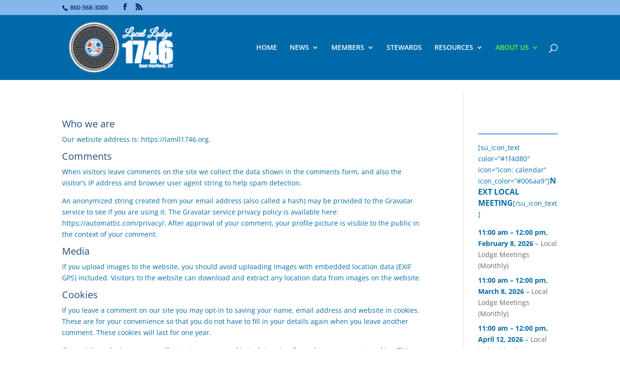

--- FILE ---
content_type: text/css
request_url: https://iamll1746.org/wp-content/uploads/hurrytimer/css/0cc43f335ad2d298.css?ver=6.9
body_size: 1041
content:
[class~=hurrytimer-campaign] {
  line-height: normal;
  text-align: center;
  padding: 10px 0;
}
[class~=hurrytimer-campaign] * {
  line-height: normal;
}

.hurryt-loading {
  display: none !important;
}

.hurrytimer-timer {
  display: flex;
  align-items: baseline;
  justify-content: center;
  flex-wrap: wrap;
}

.hurrytimer-timer-digit {
  font-feature-settings: "tnum";
  font-variant-numeric: tabular-nums;
}

.hurrytimer-headline {
  color: #333;
  display: block;
  margin: 5px auto;
  overflow: hidden;
}

.hurrytimer-timer-block {
  position: relative;
  display: flex;
  margin-right: 5px;
  flex-direction: column;
  align-items: center;
  justify-content: center;
  box-sizing: content-box;
  margin-bottom: 10px;
  margin-left: 5px;
}
.hurrytimer-timer-block:last-child {
  margin-right: 0;
}
.hurrytimer-timer-block:first-child {
  margin-left: 0;
}

.hurrytimer-sticky {
  margin: auto !important;
  width: 100%;
  background: #fff;
  left: 0;
  right: 0;
  z-index: 9999;
  position: fixed;
  box-shadow: 1px 1px 2px rgba(0, 0, 0, 0.05);
}
.hurrytimer-sticky.is-off {
  position: relative;
  z-index: 0;
}

.admin-bar:not(.wp-admin) .hurrytimer-sticky {
  z-index: 999999;
}

.hurrytimer-sticky-inner {
  max-width: 1200px;
  margin: auto;
  text-align: center;
  padding-left: 5px;
  padding-right: 5px;
}

.hurrytimer-button {
  display: inline-block;
  text-decoration: none;
  outline: none;
}

.hurrytimer-sticky-close {
  right: 10px;
  position: absolute;
  transform: translateY(-50%);
  top: 50%;
  background: none;
  border: none;
  padding: 0;
  margin: 0;
  width: 13px;
  height: 13px;
  cursor: pointer;
  display: flex;
}
.hurrytimer-sticky-close svg {
  fill: #333;
  width: 100%;
  height: 100%;
}
.hurrytimer-sticky-close:hover {
  opacity: 1;
  background: none;
}
.hurrytimer-campaign-3989{
    text-align: center;
    display: block;
}

.hurrytimer-campaign-3989 .hurrytimer-timer-digit,
.hurrytimer-campaign-3989 .hurrytimer-timer-sep{
    color: #84b8ea;
    display: block;
    font-size: 35px;
}

.hurrytimer-campaign-3989 .hurrytimer-timer{
justify-content:center}.hurrytimer-campaign-3989 .hurrytimer-timer-label{
    font-size: 12px;
    color: #000;
    text-transform: uppercase;
    display: block;
}



.hurrytimer-campaign-3989 .hurrytimer-headline{
    font-size: 30px;
    color: #006aa9;
    margin-bottom: 5px;

}

.hurrytimer-campaign-3989 .hurrytimer-button-wrap{
    margin-top: 5px;

}
.hurrytimer-campaign-3989 .hurrytimer-button{
    font-size: 15px;
    color: #fff;
    background-color: #000;
    border-radius: 3px;
    padding: 10px 15px;
}

@media(max-width:425px) {
.hurrytimer-campaign-3989 .hurrytimer-button-wrap,
.hurrytimer-campaign-3989 .hurrytimer-headline
{
    margin-left: 0;
    margin-right: 0;
}
}

.hurrytimer-campaign-1364{
    text-align: center;
    display: block;
}

.hurrytimer-campaign-1364 .hurrytimer-timer-digit,
.hurrytimer-campaign-1364 .hurrytimer-timer-sep{
    color: #006aa9;
    display: block;
    font-size: 27px;
}

.hurrytimer-campaign-1364 .hurrytimer-timer{
justify-content:center}.hurrytimer-campaign-1364 .hurrytimer-timer-label{
    font-size: 12px;
    color: #006aa9;
    text-transform: uppercase;
    display: block;
}



.hurrytimer-campaign-1364 .hurrytimer-headline{
    font-size: 25px;
    color: #006aa9;
    margin-bottom: 5px;

}

.hurrytimer-campaign-1364 .hurrytimer-button-wrap{
    margin-top: 5px;

}
.hurrytimer-campaign-1364 .hurrytimer-button{
    font-size: 15px;
    color: #4fff51;
    background-color: #006aa9;
    border-radius: 3px;
    padding: 10px 15px;
}

@media(max-width:425px) {
.hurrytimer-campaign-1364 .hurrytimer-button-wrap,
.hurrytimer-campaign-1364 .hurrytimer-headline
{
    margin-left: 0;
    margin-right: 0;
}
}

.hurrytimer-campaign-1204{
    text-align: center;
    display: block;
}

.hurrytimer-campaign-1204 .hurrytimer-timer-digit,
.hurrytimer-campaign-1204 .hurrytimer-timer-sep{
    color: #006aa9;
    display: block;
    font-size: 32px;
}

.hurrytimer-campaign-1204 .hurrytimer-timer{
justify-content:center}.hurrytimer-campaign-1204 .hurrytimer-timer-label{
    font-size: 12px;
    color: #006aa9;
    text-transform: uppercase;
    display: block;
}



.hurrytimer-campaign-1204 .hurrytimer-headline{
    font-size: 30px;
    color: #006aa9;
    margin-bottom: 5px;

}

.hurrytimer-campaign-1204 .hurrytimer-button-wrap{
    margin-top: 5px;

}
.hurrytimer-campaign-1204 .hurrytimer-button{
    font-size: 15px;
    color: #fff;
    background-color: #000;
    border-radius: 3px;
    padding: 10px 15px;
}

@media(max-width:425px) {
.hurrytimer-campaign-1204 .hurrytimer-button-wrap,
.hurrytimer-campaign-1204 .hurrytimer-headline
{
    margin-left: 0;
    margin-right: 0;
}
}

.hurrytimer-campaign-1159{
    text-align: center;
    display: block;
}

.hurrytimer-campaign-1159 .hurrytimer-timer-digit,
.hurrytimer-campaign-1159 .hurrytimer-timer-sep{
    color: #006aa9;
    display: block;
    font-size: 26px;
}

.hurrytimer-campaign-1159 .hurrytimer-timer{
justify-content:center}.hurrytimer-campaign-1159 .hurrytimer-timer-label{
    font-size: 12px;
    color: #006aa9;
    text-transform: uppercase;
    display: block;
}



.hurrytimer-campaign-1159 .hurrytimer-headline{
    font-size: 30px;
    color: #006aa9;
    margin-bottom: 5px;

}

.hurrytimer-campaign-1159 .hurrytimer-button-wrap{
    margin-top: 5px;

}
.hurrytimer-campaign-1159 .hurrytimer-button{
    font-size: 15px;
    color: #4fff51;
    background-color: #006aa9;
    border-radius: 3px;
    padding: 10px 15px;
}

@media(max-width:425px) {
.hurrytimer-campaign-1159 .hurrytimer-button-wrap,
.hurrytimer-campaign-1159 .hurrytimer-headline
{
    margin-left: 0;
    margin-right: 0;
}
}

.hurrytimer-campaign-1147{
    text-align: left;
    display: inline;
}

.hurrytimer-campaign-1147 .hurrytimer-timer-digit,
.hurrytimer-campaign-1147 .hurrytimer-timer-sep{
    color: #006aa9;
    display: block;
    font-size: 26px;
}

.hurrytimer-campaign-1147 .hurrytimer-timer{
    display: inline-flex;
    vertical-align: middle;
}.hurrytimer-campaign-1147 .hurrytimer-timer-label{
    font-size: 12px;
    color: #006aa9;
    text-transform: uppercase;
    display: block;
}



.hurrytimer-campaign-1147 .hurrytimer-headline{
    font-size: 34px;
    color: #006aa9;
    margin-right: 73px;

    display:inline-block;
    vertical-align:middle;
}

.hurrytimer-campaign-1147 .hurrytimer-button-wrap{
    margin-left: 100px;

    display:inline-block;
    vertical-align:middle;
}
.hurrytimer-campaign-1147 .hurrytimer-button{
    font-size: 19px;
    color: #4fff51;
    background-color: #006aa9;
    border-radius: 3px;
    padding: 11px 12px;
}

@media(max-width:425px) {
.hurrytimer-campaign-1147 .hurrytimer-button-wrap,
.hurrytimer-campaign-1147 .hurrytimer-headline
{
    margin-left: 0;
    margin-right: 0;
}
}